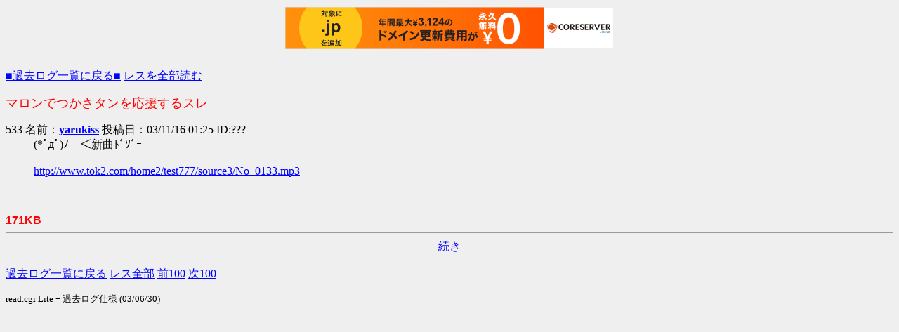

--- FILE ---
content_type: text/html; charset=shift_jis
request_url: http://tsukasa.s31.xrea.com/test/read.cgi/kako/1068872429/533
body_size: 904
content:
<!DOCTYPE HTML PUBLIC "-//W3C//DTD HTML 4.01 Transitional//EN">
<HTML lang="ja">

<HEAD>
<META http-equiv="Content-Type" content="text/html; charset=Shift_JIS">
<META http-equiv="Content-Style-Type" content="text/css">
<META http-equiv="Content-Script-Type" content="text/javascript">
<BASE href="http://tsukasa.s31.xrea.com/test/read.cgi/kako/1068872429/">
<TITLE>マロンでつかさタンを応援するスレ</TITLE>


<script type="text/javascript" charset="UTF-8" src="//cache1.value-domain.com/xrea_header.js" async="async"></script>
</head>

<BODY bgcolor=#efefef text=black link=blue alink=red vlink=#660099><br>

<TABLE border="0" cellspacing="0" cellpadding="0" summary="Menu"><TR>
<TD><A href="http://tsukasa.s27.xrea.com/kako.html">■過去ログ一覧に戻る■</A> <A href="./">レスを全部読む</A></TD>
</TR></TABLE>
<P><FONT size="+1" color="#FF0000">マロンでつかさタンを応援するスレ</FONT></P>

<DL>
<dt>533 名前：<A href="mailto:sage"><B>yarukiss</B></A> 投稿日：03/11/16 01:25 ID:???<dd> (*ﾟдﾟ)ﾉ　＜新曲ﾄﾞｿﾞｰ <br>  <br> <a href="http://www.tok2.com/home2/test777/source3/No_0133.mp3" target="_blank">http://www.tok2.com/home2/test777/source3/No_0133.mp3</a>  <br>  <BR><BR>
</DL>

<font color=red face="Arial"><b>171KB</b></font>
<HR><DIV align="center"><A href="533-">続き</A></DIV><HR>
<A href="http://tsukasa.s27.xrea.com/kako.html">過去ログ一覧に戻る</A> <A href="./">レス全部</A> <A href="432-532">前100</A> <A href="533-633">次100</A>
<P><SMALL>read.cgi Lite + 過去ログ仕様 (03/06/30)</SMALL></P>
</BODY>
</HTML>
